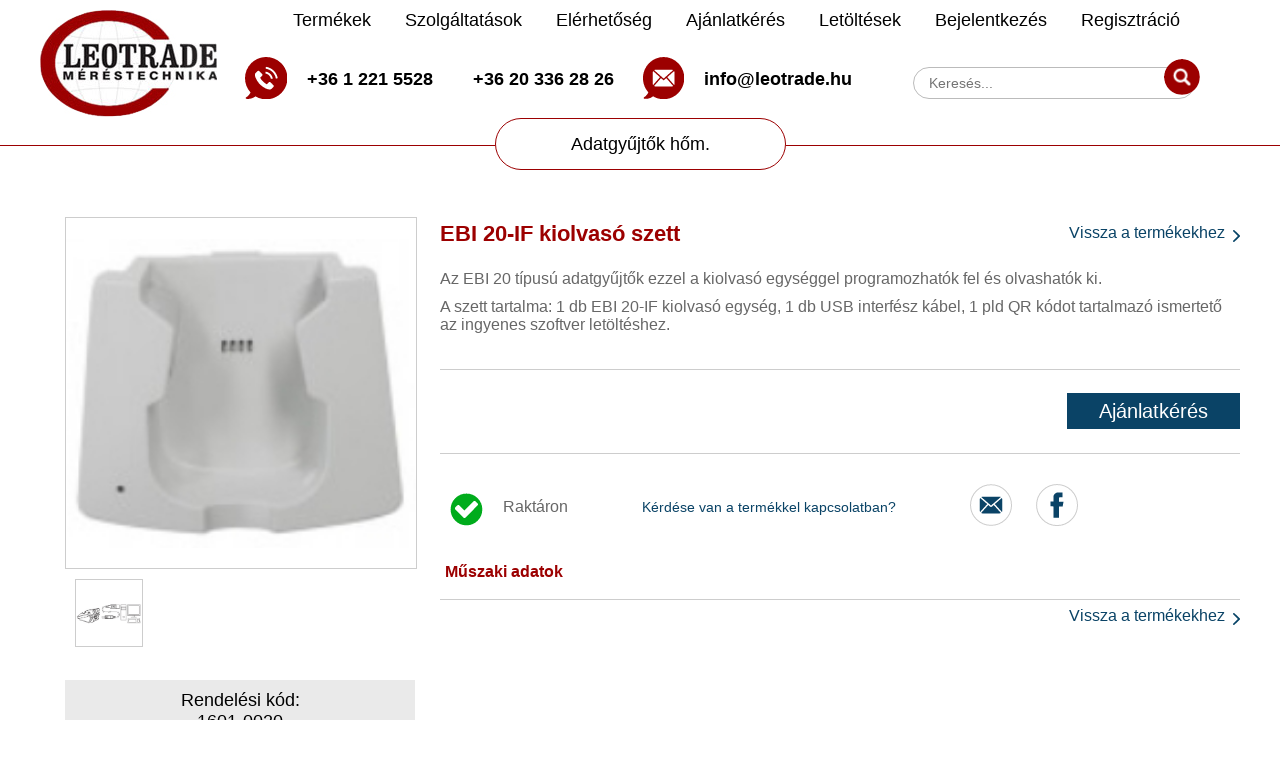

--- FILE ---
content_type: text/html; charset=UTF-8
request_url: https://leotrade.hu/termekek/EBI-2--IF-kiolvaso-szett-293
body_size: 4585
content:
<!DOCTYPE html>
<html>
    <head>
    <meta http-equiv="Content-Type" content="text/html; charset=UTF-8">	
	<meta property='og:url' content='http://leotrade.hu/termekek/EBI-2--IF-kiolvaso-szett-293' />
<meta property='og:type' content='website' />
<title>EBI 20-IF kiolvasó szett</title>
<meta property='og:title' content='EBI 20-IF kiolvasó szett' />
<meta property='og:description' content='Az&nbsp;EBI 20 t&iacute;pus&uacute; adatgyűjtők ezzel a kiolvas&oacute; egys&eacute;ggel programozhat&oacute;k fel &eacute;s&nbsp;olvashat&oacute;k ki.

A szett tartalma: 1 db EBI 20-IF kiolvas&oacute; egys&eacute;g, 1 db USB interf&eacute;sz k&aacute;bel, 1 pld QR k&oacute;dot tartalmaz&oacute; ismertető az ingyenes szoftver let&ouml;lt&eacute;shez.
' />
<meta property='og:image' content='http://leotrade.hu/normal/include/_size.php?file=/file/media/60_20180912153910.jpg' />
<meta property='og:image:width' content='220' />
<meta property='og:image:height' content='220' />
<meta name='description' content='Az&nbsp;EBI 20 t&iacute;pus&uacute; adatgyűjtők ezzel a kiolvas&oacute; egys&eacute;ggel programozhat&oacute;k fel &eacute;s&nbsp;olvashat&oacute;k ki.

A szett tartalma: 1 db EBI 20-IF kiolvas&oacute; egys&eacute;g, 1 db USB interf&eacute;sz k&aacute;bel, 1 pld QR k&oacute;dot tartalmaz&oacute; ismertető az ingyenes szoftver let&ouml;lt&eacute;shez.
' />
<meta name='image' content='http://leotrade.hu/normal/include/_size.php?file=/file/media/60_20180912153910.jpg' />
	
	<!-- no cache headers -->
	<meta http-equiv="Pragma" content="no-cache">
	<meta http-equiv="no-cache">
	<meta http-equiv="Expires" content="-1">
	<meta http-equiv="Cache-Control" content="no-cache">
	<!-- end no cache headers -->
	<link rel="shortcut icon" href="/css/img/favicon.ico">
    <!--CSS-->
    <style type="text/css">
        @import url("/css/style.css");
		@import url("/css/jquery.itoppage.css");
    </style>
    <!--JS-->
    <script type="text/javascript" src="/js/jquery-1.11.1.min.js"></script>
    <script type="text/javascript" src="/js/main.js"></script>
	<script type="text/javascript" src="/js/jquery.itoppage.js"></script>
	<script type="text/javascript">
		$(document).ready(function() {
		$().iTopPage();
	});
	</script>
	<!-- Add mousewheel plugin (this is optional) -->
	<script type="text/javascript" src="/js/fancybox/lib/jquery.mousewheel-3.0.6.pack.js"></script>

	<!-- Add fancyBox -->
	<link rel="stylesheet" href="/js/fancybox/source/jquery.fancybox.css?v=2.1.6" type="text/css" media="screen" />
	<script type="text/javascript" src="/js/fancybox/source/jquery.fancybox.pack.js?v=2.1.6"></script>

	<!-- Optionally add helpers - button, thumbnail and/or media -->
	<link rel="stylesheet" href="/js/fancybox/source/helpers/jquery.fancybox-buttons.css?v=1.0.5" type="text/css" media="screen" />
	<script type="text/javascript" src="/js/fancybox/source/helpers/jquery.fancybox-buttons.js?v=1.0.5"></script>
	<script type="text/javascript" src="/js/fancybox/source/helpers/jquery.fancybox-media.js?v=1.0.6"></script>

	<link rel="stylesheet" href="/js/fancybox/source/helpers/jquery.fancybox-thumbs.css?v=1.0.7" type="text/css" media="screen" />
	<script type="text/javascript" src="/js/fancybox/source/helpers/jquery.fancybox-thumbs.js?v=1.0.7"></script>
	<script type="text/javascript">
		$(document).ready(function() {
			$(".fancybox").fancybox();
		});
	</script>
	<script type="text/javascript" src="/ms-admin/js/location/src/userinfo.js"></script>
	<script>
		UserInfo.getInfo(function(data) {
			var url=window.location.href;
			var whr=document.referrer;
			$.post("/ms-admin/motors/_location.php",{
				ip:data['ip_address'],
				cont:data['continent']['code']+"#"+data['continent']['name'],
				contry:data['country']['code']+"#"+data['country']['name'],
				city:data['city']['code']+"#"+data['city']['name'],
				url:url,
				whr:whr
			});
		}, function(err) {
			console.log('HIBA AZ ANALYTICSBEN!');
		});
		$(document).ready(function(){
			setInterval(function(){
				console.log('okl');
				UserInfo.getInfo(function(data) {
					var url=window.location.href;
					var whr=document.referrer;
					$.post("/ms-admin/motors/_location.php",{
						ip:data['ip_address'],
						cont:data['continent']['code']+"#"+data['continent']['name'],
						contry:data['country']['code']+"#"+data['country']['name'],
						city:data['city']['code']+"#"+data['city']['name'],
						url:url,
						whr:whr
					});
				}, function(err) {
					console.log('HIBA AZ ANALYTICSBEN!');
				});
			},60000);
		});
	</script>
</head>
<body lang='hu'><div id="header">
	<div class="border clearfix">
		<div class="logo left">
			<a href="/"><img src="/css/img/logo.jpg" alt="Logo" /></a>
		</div>
		<div class="content left">
			<div class="header-nav">
				<ul>
					<li><a href="javascript:void(0);" alt='front'>Termékek</a></li> 
					<li>
						<a href="/szolgaltatasok">Szolgáltatások</a>
						<ul>
							<li><a href='/szolgaltatasok/ellab-szerviz'>ELLAB szerviz</a></li>
						</ul>
					</li>
					<li><a href="/elerhetoseg">Elérhetőség</a></li>
					<li><a href="/ajanlatkeres">Ajánlatkérés</a></li>
					<li><a href="/letoltesek">Letöltések</a></li>
											<li><a href="/bejelentkezes">Bejelentkezés</a></li>
						<li><a href="/regisztracio">Regisztráció</a></li>
										<!--<a href="/" class="kep"><img src="/css/img/hu_aktiv.svg" alt="Magyar" /></a> -->
					<!--<a href="/" class="kep"><img src="/css/img/en_aktiv.svg" alt="English" /></a> -->
				</ul>
			</div>
			<div class="informations">
				<img src="/css/img/tel_ikon.svg" alt="Telephone" /><h1>+36 1 221 5528</h1><h1 class="mobil">+36 20 336 28 26</h1>
				<a href="mailto:info@leotrade.hu"><img src="/css/img/email_ikon.svg" alt="E-mail" /><h1>info@leotrade.hu</h1></a>
				<form method="get" action="/kereses/">
					<input type="text" name="search" placeholder="Keresés...">
					<input type="submit" value="" placeholder="Küldés">
				</form>
			</div>
		</div>
	</div>
</div><link type='text/css' rel='stylesheet' href='/normal/body/termekek/css/style.css' media='screen' /><script type='text/javascript' src='/normal/body/termekek/js/main.js'></script><div id="termeklap" alt='293'>
	<div class="main">
		<div class="termeklap border clearfix">
			<div class="cim">
				<a href="javascript:void(0);">Adatgyűjtők hőm.</a> 
			</div>
		</div>
		<div class="termek-main border clearfix">
			<div class="termek-kepek left">
				<a class='fancybox' rel='group' href='/normal/body/termekek/_img.php?ti=481&amp;=.jpg'><div style='background-image:url(/normal/body/termekek/_img.php?ti=481&amp;=.jpg);' class='max' alt='EBI 20-IF kiolvasó szett'></div></a><a class='fancybox' rel='group' href='/normal/body/termekek/_img.php?ti=482&amp;=.jpg'><div style='background-image:url(/normal/body/termekek/_img.php?ti=482&amp;=.jpg);' class='mini' alt='EBI 20-IF kiolvasó szett'></div></a>
				<div class="catalogue">
					<!--a href="/">Gyári katalógus letöltése</a-->
					<p>Rendelési kód:<br/>1601-0020</p>
				</div>
			</div>
			<div class="termek-informacio right">
				<div class="vissza right">
					<a href="/Adatgyujtok-hom-">Vissza a termékekhez</a>
				</div>
				<h1>EBI 20-IF kiolvasó szett</h1>
				<div class='ck-text'><p>Az&nbsp;EBI 20 t&iacute;pus&uacute; adatgyűjtők ezzel a kiolvas&oacute; egys&eacute;ggel programozhat&oacute;k fel &eacute;s&nbsp;olvashat&oacute;k ki.</p>

<p>A szett tartalma: 1 db EBI 20-IF kiolvas&oacute; egys&eacute;g, 1 db USB interf&eacute;sz k&aacute;bel, 1 pld QR k&oacute;dot tartalmaz&oacute; ismertető az ingyenes szoftver let&ouml;lt&eacute;shez.</p>
</div>
				<div class="kosar left clearfix" alt='293'>
	<div class="ajanlatkeres right">
		<a href="/ajanlatkeres/?termek=293">Ajánlatkérés</a>
	</div>
</div>
				<div class="social left">
					<img src='/css/img/pipa_aktiv.svg' /><p>Raktáron</p>
					<a class="question" href="javascript:void(0);">Kérdése van a termékkel kapcsolatban?</a>
					<a href="javascript:void(0);" title='Küldje e-mailben termékünket, ismerőseinek!'><img src="/css/img/megosztas_email.svg" alt="e-mail" /></a>
					<a target='_blank' href='https://www.facebook.com/sharer/sharer.php?u=http://leotrade.hu/termekek/EBI-2--IF-kiolvaso-szett-293' title='Ossza meg a terméket Facebook-on'><img src="/css/img/megosztas_facebook.svg" alt="facebook" /></a>
					<!--a href="javascript:void(0);" alt='like' title='Mentse el kedvencei közé a terméket'><img src="/css/img/kedvenc_gomb.svg" alt="kedvenc" /></a-->
					
				</div>
				
				<div class="muszaki-adatok left">
					<h1>Műszaki adatok</h1>
					<table>
						
					</table>
				</div>
				<div class="vissza right">
					<a href="/">Vissza a termékekhez</a>
				</div>
			</div>
		</div>
		<div class="termeklap border clearfix match">
			<div class="cim">
				<a href="javascript:void(0);">Rendelhető tartozékok</a> 
			</div>
		</div>
		<div id='match-product' class='clearfix border'>
			<div class="products left" id='198'>
	<a href="/termekek/Winlog-basic-kezelo---kiertekelo-program--ingyenes---198">
		<div class="product-box">
			<div class="product-pic" style='background-image:url(/file/media/1_20180926120841.jpg)'></div>
			<div class="product-info">
				<h1>Winlog.basic kezelő / kiértékelő program (ingyenes!)</h1>
				<h2>A Winlog.basic kezelő&nbsp;&eacute;s ki&eacute;rt&eacute;kelő&nbsp;szoftverrel az &uacute;j fejleszt&eacute;sű&nbsp;EBI 20 &eacute;s EBI</h2>
				<div class='ar'>
					
				</div>
			</div>
			<div class="product-button">
				<p>Megtekintés</p>
			</div>
		</div>
		
	</a>
</div>
		</div>
		<div class="termeklap border clearfix other">
			<div class="cim">
				<a href="javascript:void(0);">Hasonló termékek a kategóriából</a> 
			</div>
		</div>
		<div id='other-product' class='clearfix border'>
			<div class="products left" id='334'>
	<a href="/termekek/EBI-12-T23X-hom--adatgyujto--tengely-iranyu-5--75-1---15--mm-es-erzekelovel-334">
		<div class="product-box">
			<div class="product-pic" style='background-image:url(/file/media/1_20181002093024.jpg)'></div>
			<div class="product-info">
				<h1>EBI 12-T23X hőm. adatgyűjtő, tengely irányú 50/75/100/150 mm-es érzékelővel</h1>
				<h2>A leg&uacute;jabb fejleszt&eacute;sű&nbsp;EBI 12-T230 / -T231 / -T232 / -T233</h2>
				<div class='ar'>
					
				</div>
			</div>
			<div class="product-button">
				<p>Megtekintés</p>
			</div>
		</div>
		
	</a>
</div><div class="products left" id='304'>
	<a href="/termekek/TPX-31--ket-csatornas-bovito-modul--EBI-31--hez--304">
		<div class="product-box">
			<div class="product-pic" style='background-image:url(/file/media/60_20180919143528.jpg)'></div>
			<div class="product-info">
				<h1>TPX 310 két csatornás bővítő modul (EBI 310-hez)</h1>
				<h2>Az EBI 310 adatgyűjtő + TPX 310 k&eacute;t csatorn&aacute;s bőv&iacute;tő</h2>
				<div class='ar'>
					
				</div>
			</div>
			<div class="product-button">
				<p>Megtekintés</p>
			</div>
		</div>
		
	</a>
</div><div class="products left" id='344'>
	<a href="/termekek/EBI-12-T46X-hom--adatgyujto--ket-csatornas--135-19--245-27--3---mm-erzekelovel-344">
		<div class="product-box">
			<div class="product-pic" style='background-image:url(/file/media/1_20181002093105.jpg)'></div>
			<div class="product-info">
				<h1>EBI 12-T46X hőm. adatgyűjtő, két csatornás, 135/190/245/270/300 mm érzékelővel</h1>
				<h2>A leg&uacute;jabb fejleszt&eacute;sű&nbsp;EBI 12-T461 / -T462 /&nbsp;-T463 /&nbsp;-T464 /&nbsp;-T465&nbsp;t&iacute;pus&uacute; k&eacute;t</h2>
				<div class='ar'>
					
				</div>
			</div>
			<div class="product-button">
				<p>Megtekintés</p>
			</div>
		</div>
		
	</a>
</div><div class="products left" id='384'>
	<a href="/termekek/WiFi-ThermaData-TD2TC-homersekleti-adatgyujto-2-csatornas--SMP-csatlakozos-erzekelok--384">
		<div class="product-box">
			<div class="product-pic" style='background-image:url(/file/media/1_20181123100203.jpg)'></div>
			<div class="product-info">
				<h1>WiFi ThermaData TD2TC hőmérsékleti adatgyűjtő 2 csatornás (SMP csatlakozós érzékelők)</h1>
				<h2>A WiFi&nbsp;ThermaData TD2TC&nbsp;t&iacute;pus&uacute; hőm&eacute;rs&eacute;kleti adatgyűjtő kommunik&aacute;ci&oacute;ja sor&aacute;n a WiFi technol&oacute;gia</h2>
				<div class='ar'>
					
				</div>
			</div>
			<div class="product-button">
				<p>Megtekintés</p>
			</div>
		</div>
		
	</a>
</div><div class="products left" id='323'>
	<a href="/termekek/SI-32---szett-323">
		<div class="product-box">
			<div class="product-pic" style='background-image:url(/file/media/1_20211027140516.jpg)'></div>
			<div class="product-info">
				<h1>SI 3200 szett</h1>
				<h2>Az&nbsp;SI 3200&nbsp;kiolvas&oacute; szett&nbsp;tartalma: 1 db EBI IF 200 kiolvas&oacute; egys&eacute;g,&nbsp;1</h2>
				<div class='ar'>
					
				</div>
			</div>
			<div class="product-button">
				<p>Megtekintés</p>
			</div>
		</div>
		
	</a>
</div>
		</div>
	</div>
</div>
<div id="fb-root"></div>﻿<div id="footer">
	<div class="callback">
		<div class="main border clearfix">
			<div class="callback-request">
				<a>Visszahívás kérése</a> 
			</div>
			<div class="informations">
					<input type="text" name="nev" placeholder="Név">
					<div id='captcha'>
					<input type="number" name="telefonszam" placeholder="Telefonszám" />
					</div>
					<input type="text" name="targy" placeholder="Érdeklődés tárgya">
					<div id='captcha'>
						<p class='capt'>Kérem, írja le számmal:<br/><span>négyszáznyolcvanhárom</span></p>
						<input type="number" name="captcha" placeholder="Ellenőrző kód" />
					</div>
					<div id='btn'>
						<input type="submit" name="kuldes" value="Küldés">
					</div>
			</div>
		</div>
	</div>
	<div class="nav">
		<div class="nav-bar border clearfix">
			<div class="sites first left">
				<h1>Oldalak</h1>
				<ul>
					<a href="/"><li>Főoldal</li></a>
					<a href="/"><li>Termékek</li></a>
					<a href="/szolgaltatasok"><li>Szolgáltatások</li></a>
					<a href="/elerhetoseg"><li>Elérhetőség</li></a>
					<a href="/ajanlatkeres"><li>Ajánlatkérés</li></a>
					<a href="/letoltesek"><li>Letöltések</li></a>
					<!--a href="/bejelentkezes"><li>Bejelentkezés</li></a>
					<a href="/regisztracio"><li>Regisztráció</li></a-->
				</ul>
			</div>
			<div class="sites informations-sec left">
				<h1>Információk</h1>
				<ul>
					<a href="/elerhetoseg"><li>Kapcsolat</li></a>
					<a href="/aszf"><li>ÁSZF</li></a>
					<!--a href="/"><li>Szállítás és fizetés</li></a-->
					</li>
				</ul>
			</div>
			<div class="sites form left">
				<h1>Küldjön üzenetet</h1>
				<div class="contact left">
					<form method="post">
						<input type="text" name="name" placeholder="Név">
						<input type="text" name="email" placeholder="E-mail cím">
						<input type="text" name="tel" placeholder="Telefonszám">
						<p class='capt'>Kérem, írja le számmal:<br/><span>négyszáznyolcvanhárom</span></p>
						<input type="number" name="captcha" placeholder="Ellenőrző kód" />
					</form>
				</div>
				<div class="message left">
					<textarea placeholder="Üzenet"></textarea>
					<input type="submit" name="uzenet" value="Küldés">
				</div>
			</div>
		</div>
		<div class="copyright clearfix">
			<p>Minden jog fenntartva 2017 Leotrade Méréstechnika</p>
		</div>
		<div class="margareta-logo">
			<div class="border">
				<a href="http://margaretastudio.hu/" target="_blank"><img src="/css/img/margareta_ikon.svg" /></a>
			</div>
		</div>
	</div>
</div>
<a href='/kosar'>
	<div id='kosar-flag' >
		<p><span>0</span> termék</p>
	</div>
</a>
<div id='too-many'>
	<div class='content'>
		<h1>Jelenleg <span></span> darab termék van raktáron. Megrendeli ezt a mennyiséget?</h1>
		<div class='clearfix'>
			<p class='btn' alt='yes'>A raktáron lévő mennyiséget berakom a kosárba</p>
			<p class='btn' alt='yes-ajn'>A raktáron lévő mennyiséget megrendelem és ajánlatot kérek a fennmaradó mennyiségre.</p>
			<p class='btn' alt='ajn'>Ajánlatot kérek a megadott mennyiségre</p>
			<p class='btn' alt='noo'>Bezárás</p>
		</div>
	</div>
</div></body></html><script>
  (function(i,s,o,g,r,a,m){i['GoogleAnalyticsObject']=r;i[r]=i[r]||function(){
  (i[r].q=i[r].q||[]).push(arguments)},i[r].l=1*new Date();a=s.createElement(o),
  m=s.getElementsByTagName(o)[0];a.async=1;a.src=g;m.parentNode.insertBefore(a,m)
  })(window,document,'script','https://www.google-analytics.com/analytics.js','ga');
  ga('create', 'UA-104795261-1', 'auto');
  ga('send', 'pageview');
</script>

--- FILE ---
content_type: text/html; charset=UTF-8
request_url: https://leotrade.hu/normal/body/termekek/_js.php
body_size: 373
content:
<meta property='og:url' content='http://leotrade.hu/termekek/EBI-2--IF-kiolvaso-szett-293' />
<meta property='og:title' content='EBI 20-IF kiolvasó szett' />
<meta property='og:description' content='Az&nbsp;EBI 20 t&iacute;pus&uacute; adatgyűjtők ezzel a kiolvas&oacute; egys&eacute;ggel programozhat&oacute;k fel &eacute;s&nbsp;olvashat&oacute;k ki.

A szett tartalma: 1 db EBI 20-IF kiolvas&oacute; egys&eacute;g, 1 db USB interf&eacute;sz k&aacute;bel, 1 pld QR k&oacute;dot tartalmaz&oacute; ismertető az ingyenes szoftver let&ouml;lt&eacute;shez.
' />
<meta property='og:image' content='http://leotrade.hu/file/media/60_20180912153910.jpg' />


--- FILE ---
content_type: text/css
request_url: https://leotrade.hu/css/style.css
body_size: 2366
content:
.clearfix {  *zoom: 1; }
.clearfix:before, .clearfix:after { display: table;  line-height: 0;  content: ""; }
.clearfix:after {    clear: both; }

@-ms-viewport { width: device-width; }
/*zero*/
*{border:none; margin:0px; padding:0px; text-decoration: none; list-style: none; outline:none; font-family: 'Open Sans', sans-serif; font-size:14px;}

.border{margin:auto; width:1200px; }
.left{float:left;}
.right{float:right;}
input[type="checkbox"] {cursor: pointer; -webkit-appearance: none; width: 30px; height: 30px; background: url(/css/img/pipa_inaktiv.svg) no-repeat center center; background-size: 100% 100%;}
input[type="checkbox"]:checked {cursor: pointer; background-image: url(/css/img/pipa_aktiv.svg);}
input[type="radio"] {cursor: pointer; -webkit-appearance: none; width: 30px; height: 30px; background: url(/css/img/pipa_inaktiv.svg) no-repeat center center; background-size: 100% 100%;}
input[type="radio"]:checked {cursor: pointer; background-image: url(/css/img/pipa_aktiv.svg);}

/*input[type=number]::-webkit-inner-spin-button,input[type=number]::-webkit-outer-spin-button { -webkit-appearance: none; margin: 0;}*/
input[name='captcha']::-webkit-inner-spin-button,input[name='captcha']::-webkit-outer-spin-button { -webkit-appearance: none; margin: 0;}

#alert-box{position:fixed; width:100%; height:100%; background:rgba(0,0,0,0.5); left:0px; top:0px; text-align:center;}
#alert-box #content{width:30%; border:solid 1px #9C0001; padding:10px 5px; background:#fff; margin:5% auto;}
#alert-box #content p{width:100%; font-size:16px; text-align:center;}
#alert-box #content i{font-size:12px; font-style:italic; padding:10px 0;}

.ck-text{font-size:16px !important; font-weight:400 !important; font-family: 'Open Sans', sans-serif !important;}
.ck-text *{font-size:16px !important; font-weight:400 !important; font-family: 'Open Sans', sans-serif !important; color:#676767 !important; padding:5px 0;}
.ck-text h2{font-weight:400 !important; font-size:22px !important; color:#676767 !important; }
.ck-text h1{font-weight:700 !important; font-size:22px !important; color:#9c0000 !important; }
.ck-text a{text-decoration:underline;}
.ck-text li{list-style-type:disc !important; margin-left:25px !important;}

.pax-numbers{}
.pax-numbers p{}
.pax-numbers p span{cursor:pointer;}
.pax-numbers p span.active{text-decoration:underline; color:#9c0000; }
.pax-numbers p input{}

#header {width: 100%;}
#header .logo {width: 180px; margin-top: 10px;}
#header .logo img {}
#header .content {}
#header .content .header-nav {width: 1020px;}
#header .content .header-nav > ul {text-align: right; margin: -8px 45px 0 0;}
#header .content .header-nav > ul > li {display: inline-block; padding: 8px 15px 5px; margin: 8px 0 0px; border-top: 2px solid #fff; position:relative; }
#header .content .header-nav > ul > li a {color: #000; font-size: 18px;}
#header .content .header-nav > ul > li:hover {border-top: 2px solid #9c0000;}
#header .content .header-nav > ul > li:hover > a {color: #9c0000;}
#header .content .header-nav > ul > li > a > img {position: relative; top: 9px;}
#header .content .header-nav > ul > li a {}
#header .content .header-nav > ul > li ul{border-radius: 3px; width:100%;position:absolute; left:0px; top:35px; background:#474747; overflow:hidden; height:0px; -webkit-transition:height 0.5s; transition:height 0.5s;}
#header .content .header-nav > ul > li ul li{text-align:center; padding:5px 0; height:21px; }
#header .content .header-nav > ul > li ul li a {color:#FFF; }
#header .content .header-nav > ul > li:hover ul{height:31px;}
#header .content .informations {width: 100%; margin: 21px 0;}
#header .content .informations {padding-left: 25px;}
#header .content .informations a img {cursor: default;}
#header .content .informations h1 {font-size: 18px; display: inline-block; padding: 0 20px; position: relative; bottom: 14px; color:#000; } 
#header .content .informations .mobil {font-size: 18px; display: inline-block; padding: 0 25px 0 20px; position: relative; bottom: 14px;}
#header .content .informations form {float: right; padding-top: 7px; padding-right: 30px;}
#header .content .informations input[type="text"] {display: inline-block; border: 1px solid #bbb; padding: 7px 15px; border-radius: 20px; width: 250px; position: relative; bottom: 12px;}
#header .content .informations input[type="text"]:focus {border: 1px solid #9C0001;}
#header .content .informations input[type="submit"] {cursor: pointer; border-radius: 20px; padding: 5px 18px; background: url(/css/img/kereses.svg) no-repeat center center; position: relative; right: 35px; bottom: 5px; height: 36px;}

#footer {width: 100%;}
#footer .callback {background: url(/css/img/visszahivas_kep2.jpg) no-repeat center center; width: 100%; height: 259px; border-top: 1px solid #9C0001;} 
#footer .callback .main {}
#footer .callback .main .callback-request {width: 100%; text-align: center;}
#footer .callback .main .callback-request a {color: #000; font-size: 18px; border: 1px solid #9C0001; border-radius: 50px; background-color: #fff; padding: 15px 75px; position: relative; bottom: 12px;}
#footer .callback .main .informations {width: 600px;  margin: 15px auto;}
#footer .callback .main .informations #captcha{display:inline-block; width:250px; margin: 10px 20px 0; }
#footer .callback .main .informations #captcha p{color:#FFF; font-weight:600; color:#9c0001; }
#footer .callback .main .informations #captcha p span{}
#footer .callback .main .informations #captcha input{margin:0;}
#footer .callback .main .informations input {border: 1px solid #ccc; padding: 5px 10px; width: 225px;}
#footer .callback .main .informations input:focus {border: 1px solid #9C0001;}
#footer .callback .main .informations input[type="text"],#footer .callback .main .informations input[type="number"] {margin: 0 20px; border-radius: 3px;}
#footer .callback .main .informations input[type="submit"] {cursor: pointer; width: 250px; margin: 20px 0; color: #fff; border: 1px solid #fff; background-color: #9C0001; border-radius: 3px;}
#footer .callback .main .informations input[type="number"]::-webkit-inner-spin-button,#footer .callback .main .informations input[type="number"]::-webkit-outer-spin-button{ -webkit-appearance: none; margin: 0;}
#footer .callback .main .informations #btn{text-align:center;}
#footer .nav {background-color: #474747; width: 100%;}
#footer .nav .nav-bar {}
#footer .nav .nav-bar .sites {width: 200px; margin-left: 50px; margin-right: 50px;}
#footer .nav .nav-bar .sites:last-of-type {width: 515px;}
#footer .nav .nav-bar .sites h1 {border-bottom: 1px solid #ccc; color: #fff; padding: 10px 0;}
#footer .nav .nav-bar .sites ul {margin: 15px 3px;}
#footer .nav .nav-bar .sites ul li {padding: 3px 15px; background: url(/css/img/felsorolas_nyil.png) no-repeat left center;}
#footer .nav .nav-bar .sites ul a {color: #fff;}
#footer .nav .nav-bar .sites.form  {margin-right: 0;}
#footer .nav .nav-bar .sites.form .contact {width: 250px; display: inline-block; margin: 20px 0;}
#footer .nav .nav-bar .sites.form .contact input[type="text"],#footer .nav .nav-bar .sites.form .contact input[type="number"] {width: 200px; border: 1px solid #ccc; padding: 5px 7px; border-radius: 5px; margin-bottom: 15px;}
#footer .nav .nav-bar .sites.form .contact input[type="text"]:focus {border: 1px solid #9C0001;}
#footer .nav .nav-bar .sites.form .contact p{color:#FFF; padding:0 1px 5px;}
#footer .nav .nav-bar .sites.form .contact p span{text-transform:uppercase; color:#FFF;}
#footer .nav .nav-bar .sites.form .message {width: 250px; margin: 20px 0;}
#footer .nav .nav-bar .sites.form .message textarea {width: 250px; height: 181px; padding: 5px 7px; border-radius: 5px; resize: none; margin-bottom: 5px; border: 1px solid #474747;}
#footer .nav .nav-bar .sites.form .message textarea:focus {border: 1px solid #9C0001;}
#footer .nav .nav-bar .sites.form .message input[type="submit"] {cursor: pointer; width: 265px; padding: 5px 7px; border-radius: 5px; color: #fff; background-color: #9C0001; border: 1px solid #ccc;}
#footer .nav .copyright {text-align: center; height: 25px; clear: both;}
#footer .nav .copyright p {color: #fff; font-weight: 600;}
#footer .nav .margareta-logo {width: 100%; text-align: right; margin-top: -27px; position: relative; right: 35px; bottom: 5px;}
#footer .nav .margareta-logo img {}

#kosar-flag{width:90px; position:fixed; right:-140px; top:45%; padding:10px 10px; text-align:right; -webkit-transition:right 0.5s; transition:right 0.5s; background:url('/css/img/kosar_ikon.svg') no-repeat 10px center #9c0000; -webkit-border-top-left-radius: 255px;-webkit-border-bottom-left-radius: 255px;-moz-border-radius-topleft: 255px;-moz-border-radius-bottomleft: 255px;border-top-left-radius: 255px;border-bottom-left-radius: 255px;}
#kosar-flag.active{right:0px;}
#kosar-flag p,#kosar-flag p *{color:#FFF; font-weight:500; }

#if-log{position:fixed; width:100%; height:100%; background:rgba(0,0,0,0.5); left:0px; top:0px; text-align:center;}
#if-log .content{width:40%; border:solid 1px #9C0001; padding:10px 5px; background:#fff; margin:5% auto;}
#if-log .content h1{width:100%; font-size:18px; font-weight:400; padding:0 0 20px;} 
#if-log .content input[type='email'],#if-log .content input[type='password']{width:90%; padding:5px 5px; border:solid 1px #cdcdcd; margin:0 0 5px; }
#if-log .content input[type='submit']{ background-color: #9C0001; color: #fff; padding: 5px 20px; margin:10px 0 0;}
#if-log .content a.btn{ background-color: #9C0001; color: #fff; padding: 5px 20px; margin:10px 0 0;}
#if-log .content p{padding:20px 0 10px; cursor:pointer; text-decoration:underline;}

#too-many{position:fixed; width:100%; height:100%; background:rgba(0,0,0,0.5); left:0px; top:0px; text-align:center; z-index:100; display:none;}
#too-many .content{width:50%; border:solid 1px #9C0001; padding:10px 5px; background:#fff; margin:5% auto;}
#too-many .content h1{font-size:18px; font-weight:400; padding:5px 0 20px;}
#too-many .content h1 span{font-size:18px; font-weight:400; padding:5px 0 20px;}
#too-many .content .btn{width:98%; background:#9C0001; padding:5px 1%; color:#fff; text-align:left; cursor:pointer; margin:5px 0;}

.capt{}
.capt span{text-transform:uppercase; color:#9C0001;}

/*Responsive
A 'max-width' kell álítani az osztályokba a megadott felbontásokra.
*/
@media (max-width: 1366px){}
@media (max-width: 978px) {}
@media (max-width: 748px) {}
@media (max-width: 300px) {}

--- FILE ---
content_type: text/css
request_url: https://leotrade.hu/css/jquery.itoppage.css
body_size: 259
content:
/* jQuery iTopPage plugin stylesheet file */

#iTopPage {
    /* Button format  */
    position: fixed;
    display: "table-cell";
    opacity: 0.5;
    width: 50px;
    height: 50px;
    z-index: 999999;
    background-clip: padding-box;
	cursor: pointer;
	background: url(img/felnyil.svg) no-repeat center center;
	background-size: 100% auto;
	}

#iTopPage * {display: none;}

--- FILE ---
content_type: text/css
request_url: https://leotrade.hu/normal/body/termekek/css/style.css
body_size: 1524
content:
#termeklap {width: 100%;}
#termeklap .main {border-top: 1px solid #9C0001; margin-top: 20px;}
#termeklap .main .termeklap {}
#termeklap .main .termeklap .cim {text-align: center;} 
#termeklap .main .termeklap .cim a {color: #000; font-size: 18px; cursor:text; border: 1px solid #9C0001; border-radius: 50px; background-color: #fff; padding: 15px 75px; position: relative; bottom: 12px;}
#termeklap .main .termek-main {margin: 50px auto;}
#termeklap .main .termek-main .termek-kepek {width: 400px;}
#termeklap .main .termek-main .termek-kepek .max {width: 350px; height: 350px; margin:0 25px; border: 1px solid #cdcdcd; background-repeat:no-repeat; background-position:center center; background-size:contain;}
#termeklap .main .termek-main .termek-kepek .mini {width: 66px; height: 66px; margin: 10px 10px ; border: 1px solid #cdcdcd; display:inline-block;  background-repeat:no-repeat; background-position:center center; background-size:contain;}
#termeklap .main .termek-main .termek-kepek a:nth-child(2){margin-left:25px;}
#termeklap .main .termek-main .termek-kepek .catalogue {margin: 20px 25px;}
#termeklap .main .termek-main .termek-kepek .catalogue p{font-size: 18px;  text-align: center; background-color: #eaeaea; padding: 10px 0;}
#termeklap .main .termek-main .termek-informacio {width: 800px;}
#termeklap .main .termek-main .termek-informacio .vissza {background: url(/css/img/kek_nyil_jobb.svg) no-repeat right center; margin-top: 7px; background-position-y: 6px;}
#termeklap .main .termek-main .termek-informacio .vissza a {font-size: 16px; color: #0a4366; padding-right: 15px;}
#termeklap .main .termek-main .termek-informacio h1 {font-size: 22px; color: #9C0000; padding: 0 0 15px; line-height:1.5;}
#termeklap .main .termek-main .termek-informacio p {font-size: 16px; color: #676767;}
#termeklap .main .termek-main .termek-informacio .kosar {margin: 30px 0; border-top: 1px solid #cdcdcd; border-bottom: 1px solid #cdcdcd; padding: 30px 0; width:100%;}
#termeklap .main .termek-main .termek-informacio .kosar h1 {display: inline-block; font-size: 22px; color: #0a4366; position:relative;}
#termeklap .main .termek-main .termek-informacio .kosar h1 span{position:absolute; left:15px; top:-20px; color:#9c0000; font-size:16px; text-decoration:line-through;}
#termeklap .main .termek-main .termek-informacio .kosar p {display: inline-block; font-size: 18px; color: #0a4366; padding-right: 30px;}
/*#termeklap .main .termek-main .termek-informacio .kosar input::-webkit-outer-spin-button {display: none;}
#termeklap .main .termek-main .termek-informacio .kosar input::-webkit-inner-spin-button {display: none;}*/
#termeklap .main .termek-main .termek-informacio .kosar input[type="number"] {display: inline-block; border: 1px solid #cdcdcd; padding: 7px 15px; width: 38px; margin-right: 5px; text-align:center;}
#termeklap .main .termek-main .termek-informacio .kosar .kosarba {display: inline-block;}
#termeklap .main .termek-main .termek-informacio .kosar .kosarba input[type="submit"] {background-color: #00AC1C; font-size: 20px; color: #fff; padding: 7px 50px; margin-right: 5px; cursor:pointer;}
#termeklap .main .termek-main .termek-informacio .kosar .ajanlatkeres {display: inline-block;}
#termeklap .main .termek-main .termek-informacio .kosar .ajanlatkeres input[type="submit"]  {background-color: #0a4366; font-size: 20px; color: #fff; padding: 7px 25px; cursor:pointer;}
#termeklap .main .termek-main .termek-informacio .kosar .ajanlatkeres a {background-color: #0a4366; font-size: 20px; color: #fff; padding: 7px 32px; cursor:pointer;}
#termeklap .main .termek-main .termek-informacio .kosar .muszaki-adatok {}
#termeklap .main .termek-main .termek-informacio .social {margin-bottom: 30px; width:800px;}
#termeklap .main .termek-main .termek-informacio .social input[type="checkbox"] {display: inline-block; position: relative; bottom: 7px; cursor:default;}
#termeklap .main .termek-main .termek-informacio .social p {display: inline-block; padding:5px 10px 0; position: relative; bottom: 14px;}
#termeklap .main .termek-main .termek-informacio .social .question {display: inline-block; padding: 0 60px; position: relative; bottom: 14px; color: #0a4366;}
#termeklap .main .termek-main .termek-informacio .social img {display: inline-block; padding: 0 10px;}
#termeklap .main .termek-main .termek-informacio .alert-text{width:100%; text-align:center; margin-bottom:20px;}
#termeklap .main .termek-main .termek-informacio .alert-text p{font-size:18px; font-weight:600; color:#9c0000; }
#termeklap .main .termek-main .termek-informacio .muszaki-adatok h1 {padding-left: 5px; font-size: 16px; color: #9C0001; border-bottom: 1px solid #cdcdcd;}
#termeklap .main .termek-main .termek-informacio .muszaki-adatok table {width: 800px; border-collapse: collapse;}
#termeklap .main .termek-main .termek-informacio .muszaki-adatok table tr {}
#termeklap .main .termek-main .termek-informacio .muszaki-adatok table .grey {background-color: #eaeaea;}
#termeklap .main .termek-main .termek-informacio .muszaki-adatok table tr .adatok {width: 200px; padding: 7px 7px;}
#termeklap .main .termek-main .termek-informacio .muszaki-adatok table tr td {width: 600px; padding: 3px 0;}

#share-mail{width:100%; height:100%; position:fixed; left:0px; top:0px; background:rgba(255,255,255,0.5);}
#share-mail #content{width:60%; padding:1% 2%; border:solid 1px #9c0000; margin:5% auto; background:#fff; position:relative;}
#share-mail #content img{width:20px; height:20px; position:absolute; right:-10px; top:-10px; cursor:pointer;}
#share-mail #content h1{font-size:24px; font-weight:400; padding-bottom:20px;}
#share-mail #content input[type='text'],#share-mail #content input[type='email']{width:30%; margin:1% 0.3%; padding:1% 1%; border:solid 1px #dcdcdc;}
#share-mail #content input[type='submit']{background:#9c0000; color:#fff; padding:5px 10px; cursor:pointer;}


#other-product {border-top:solid 1px #9C0001; margin-top:-23px; margin-bottom:50px;}
#other-product .products{ margin:45px 17px;}
#other-product .products .product-box {width: 205px; text-align: center;}
#other-product .products .product-box .product-pic{width: 205px; height: 205px; background-repeat:no-repeat; background-position:center; background-size:contain; }
#other-product .products .product-box .product-info {}
#other-product .products .product-box .product-info h1 {font-size: 18px;height:90px; color:#000;}
#other-product .products .product-box .product-info h2 {display: none; font-size: 16px; color: #676767; border-bottom: 1px solid #cdcdcd; padding-bottom: 10px; height:110px;}
#other-product .products .product-box .product-info h3 {font-size: 20px; color: #0a4366; margin: 10px 0;}
#other-product .products .product-box .product-info h3 .netto {font-size: 16px; color: #676767; margin: 10px 0;}
#other-product .products .product-box .product-info h4 {font-size: 20px; color: #0a4366; margin: 10px 0 10px;}
#other-product .products .product-box .product-info h4 .afa {font-size: 16px; color: #676767; margin: 8px 0 10px;}
#other-product .products .product-box .product-info .ar{height:75px; display:none;}
#other-product .products .product-box .product-button {}
#other-product .products .product-box .product-button p {font-size: 20px; color: #fff; background-color: #0a4366; padding: 5px 45px;}

#match-product {border-top:solid 1px #9C0001; margin-top:-23px;  margin-bottom:50px;}
#match-product .products{ margin:45px 17px;}
#match-product .products .product-box {width: 205px; text-align: center;}
#match-product .products .product-box .product-pic{width: 205px; height: 205px; background-repeat:no-repeat; background-position:center; background-size:contain; }
#match-product .products .product-box .product-info {}
#match-product .products .product-box .product-info h1 {font-size: 18px;height:90px; color:#000;}
#match-product .products .product-box .product-info h2 {display: none; font-size: 16px; color: #676767; border-bottom: 1px solid #cdcdcd; padding-bottom: 10px; height:110px;}
#match-product .products .product-box .product-info h3 {font-size: 20px; color: #0a4366; margin: 10px 0;}
#match-product .products .product-box .product-info h3 .netto {font-size: 16px; color: #676767; margin: 10px 0;}
#match-product .products .product-box .product-info h4 {font-size: 20px; color: #0a4366; margin: 10px 0 10px;}
#match-product .products .product-box .product-info h4 .afa {font-size: 16px; color: #676767; margin: 8px 0 10px;}
#match-product .products .product-box .product-info .ar{height:75px; display:none;}
#match-product .products .product-box .product-button {}
#match-product .products .product-box .product-button p {font-size: 20px; color: #fff; background-color: #0a4366; padding: 5px 45px;}




--- FILE ---
content_type: image/svg+xml
request_url: https://leotrade.hu/css/img/kereses.svg
body_size: 667
content:
<?xml version="1.0" encoding="utf-8"?>
<!-- Generator: Adobe Illustrator 16.0.0, SVG Export Plug-In . SVG Version: 6.00 Build 0)  -->
<!DOCTYPE svg PUBLIC "-//W3C//DTD SVG 1.1//EN" "http://www.w3.org/Graphics/SVG/1.1/DTD/svg11.dtd">
<svg version="1.1" id="Layer_1" xmlns="http://www.w3.org/2000/svg" xmlns:xlink="http://www.w3.org/1999/xlink" x="0px" y="0px"
	 width="36.162px" height="36.163px" viewBox="0 0 36.162 36.163" enable-background="new 0 0 36.162 36.163" xml:space="preserve">
<circle fill="#9C0000" cx="18.081" cy="18.081" r="18.081"/>
<g>
	<g>
		<path fill-rule="evenodd" clip-rule="evenodd" fill="#FFFFFF" d="M26.145,24.143l-3.683-3.687
			c-0.02-0.019-0.042-0.033-0.063-0.051c0.725-1.099,1.147-2.416,1.147-3.832c0-3.85-3.121-6.971-6.971-6.971
			c-3.851,0-6.972,3.121-6.972,6.971c0,3.852,3.122,6.972,6.972,6.972c1.415,0,2.731-0.421,3.831-1.146
			c0.018,0.02,0.032,0.043,0.052,0.062l3.684,3.687c0.554,0.551,1.451,0.551,2.003,0C26.699,25.591,26.699,24.694,26.145,24.143
			L26.145,24.143z M16.575,21.129c-2.516,0-4.555-2.039-4.555-4.556c0-2.515,2.039-4.555,4.555-4.555
			c2.515,0,4.554,2.04,4.554,4.555C21.129,19.09,19.09,21.129,16.575,21.129L16.575,21.129z M16.575,21.129"/>
	</g>
</g>
</svg>


--- FILE ---
content_type: image/svg+xml
request_url: https://leotrade.hu/css/img/pipa_aktiv.svg
body_size: 615
content:
<?xml version="1.0" encoding="utf-8"?>
<!-- Generator: Adobe Illustrator 16.0.0, SVG Export Plug-In . SVG Version: 6.00 Build 0)  -->
<!DOCTYPE svg PUBLIC "-//W3C//DTD SVG 1.1//EN" "http://www.w3.org/Graphics/SVG/1.1/DTD/svg11.dtd">
<svg version="1.1" id="Layer_1" xmlns="http://www.w3.org/2000/svg" xmlns:xlink="http://www.w3.org/1999/xlink" x="0px" y="0px"
	 width="33.146px" height="33.084px" viewBox="0 0 33.146 33.084" enable-background="new 0 0 33.146 33.084" xml:space="preserve">
<circle fill="#00AC1C" cx="16.595" cy="16.538" r="15.968"/>
<g>
	<path fill="#FFFFFF" d="M27.821,12.457l-12.24,12.242c-0.287,0.285-0.631,0.428-1.038,0.428c-0.391,0-0.728-0.143-1.015-0.428
		l-8.16-8.16c-0.271-0.271-0.405-0.609-0.405-1.015c0-0.421,0.135-0.767,0.405-1.038l2.051-2.029
		c0.286-0.285,0.624-0.427,1.015-0.427c0.392,0,0.729,0.143,1.015,0.427l5.094,5.095l9.197-9.175
		c0.285-0.285,0.624-0.428,1.015-0.428s0.729,0.143,1.015,0.428l2.051,2.029c0.271,0.271,0.407,0.616,0.407,1.036
		C28.228,11.85,28.092,12.188,27.821,12.457L27.821,12.457z M27.821,12.457"/>
</g>
</svg>


--- FILE ---
content_type: image/svg+xml
request_url: https://leotrade.hu/css/img/margareta_ikon.svg
body_size: 880
content:
<?xml version="1.0" encoding="utf-8"?>
<!-- Generator: Adobe Illustrator 16.0.0, SVG Export Plug-In . SVG Version: 6.00 Build 0)  -->
<!DOCTYPE svg PUBLIC "-//W3C//DTD SVG 1.1//EN" "http://www.w3.org/Graphics/SVG/1.1/DTD/svg11.dtd">
<svg version="1.1" id="Layer_1" xmlns="http://www.w3.org/2000/svg" xmlns:xlink="http://www.w3.org/1999/xlink" x="0px" y="0px"
	 width="23.945px" height="23.896px" viewBox="0 0 23.945 23.896" enable-background="new 0 0 23.945 23.896" xml:space="preserve">
<g>
	<circle fill="#FFFFFF" cx="11.971" cy="11.945" r="3.469"/>
	<path fill="#FFFFFF" d="M14.489,3.127c-1.738,1.74-1.736,4.563,0.005,6.3c1.741,1.738,4.563,1.736,6.3-0.005
		c1.739-1.74,2.264-8.569,2.264-8.569S16.228,1.385,14.489,3.127z"/>
	<g>
		<path fill="#FFFFFF" d="M20.79,14.463c-1.741-1.737-4.562-1.735-6.301,0.005c-1.737,1.74-1.735,4.563,0.005,6.301
			c1.741,1.737,8.57,2.263,8.57,2.263S22.532,16.202,20.79,14.463z"/>
	</g>
	<g>
		<path fill="#FFFFFF" d="M9.446,20.763c1.738-1.74,1.736-4.562-0.004-6.301c-1.741-1.737-4.563-1.734-6.3,0.006
			c-1.738,1.74-2.263,8.569-2.263,8.569S7.708,22.504,9.446,20.763z"/>
	</g>
	<g>
		<path fill="#FFFFFF" d="M3.146,9.427c1.741,1.738,4.562,1.736,6.3-0.005c1.738-1.74,1.736-4.562-0.004-6.3
			C7.701,1.384,0.872,0.86,0.872,0.86S1.405,7.688,3.146,9.427z"/>
	</g>
	<g>
		<path fill="#FFFFFF" d="M13.686,2.954c-0.003,0.947-0.772,1.713-1.721,1.71c-0.945-0.002-1.713-0.771-1.71-1.719
			C10.257,1.998,11.977,0,11.977,0S13.688,2.007,13.686,2.954z"/>
	</g>
	<g>
		<path fill="#FFFFFF" d="M10.252,20.941c0.003-0.947,0.772-1.713,1.72-1.71c0.946,0.003,1.713,0.771,1.711,1.719
			c-0.003,0.947-1.723,2.946-1.723,2.946S10.25,21.889,10.252,20.941z"/>
	</g>
	<g>
		<path fill="#FFFFFF" d="M2.954,10.228C3.901,10.23,4.667,11,4.665,11.946c-0.002,0.947-0.771,1.713-1.718,1.711
			C1.999,13.655,0,11.936,0,11.936S2.007,10.225,2.954,10.228z"/>
	</g>
	<path fill="#FFFFFF" d="M20.991,13.66c-0.947-0.002-1.713-0.771-1.71-1.719c0.002-0.947,0.772-1.713,1.719-1.711
		c0.948,0.002,2.946,1.722,2.946,1.722S21.938,13.662,20.991,13.66z"/>
</g>
</svg>


--- FILE ---
content_type: image/svg+xml
request_url: https://leotrade.hu/css/img/tel_ikon.svg
body_size: 1128
content:
<?xml version="1.0" encoding="utf-8"?>
<!-- Generator: Adobe Illustrator 16.0.0, SVG Export Plug-In . SVG Version: 6.00 Build 0)  -->
<!DOCTYPE svg PUBLIC "-//W3C//DTD SVG 1.1//EN" "http://www.w3.org/Graphics/SVG/1.1/DTD/svg11.dtd">
<svg version="1.1" id="Layer_1" xmlns="http://www.w3.org/2000/svg" xmlns:xlink="http://www.w3.org/1999/xlink" x="0px" y="0px"
	 width="41.71px" height="41.763px" viewBox="0 0 41.71 41.763" enable-background="new 0 0 41.71 41.763" xml:space="preserve">
<g>
	<g>
		<g>
			<path fill="#9C0000" d="M35.71,6.131c-8.176-8.175-21.418-8.175-29.584,0c-7.862,7.861-8.157,20.436-0.878,28.653l0.217,0.174
				c-0.792,1.705-2.148,3.81-4.305,4.87c-0.712,0.349-0.547,1.409,0.236,1.531c2.355,0.364,5.738-0.044,8.896-2.427l0.043,0.035
				c8.018,4.713,18.506,3.635,25.393-3.253C43.883,27.549,43.883,14.295,35.71,6.131L35.71,6.131z M27.813,29.871
				c-0.46,0.471-0.948,0.904-1.382,1.392c-0.636,0.713-1.436,0.939-2.339,0.887c-1.322-0.069-2.549-0.514-3.723-1.087
				c-2.616-1.27-4.851-3.035-6.721-5.261c-1.383-1.644-2.522-3.435-3.279-5.461c-0.365-0.983-0.625-1.983-0.547-3.044
				c0.052-0.651,0.295-1.208,0.773-1.669c0.522-0.497,1.009-1.009,1.523-1.514c0.669-0.66,1.504-0.651,2.174,0
				c0.417,0.41,0.816,0.818,1.226,1.228c0.399,0.399,0.799,0.791,1.19,1.19c0.696,0.705,0.696,1.523,0,2.227
				c-0.495,0.505-0.99,1.009-1.504,1.497c-0.13,0.13-0.148,0.234-0.078,0.399c0.33,0.8,0.818,1.514,1.356,2.174
				c1.087,1.339,2.323,2.53,3.801,3.452c0.313,0.2,0.66,0.339,0.991,0.521c0.165,0.097,0.287,0.061,0.417-0.078
				c0.497-0.513,1.008-1.018,1.513-1.521c0.67-0.66,1.504-0.66,2.166,0c0.817,0.81,1.627,1.617,2.435,2.435
				C28.5,28.35,28.5,29.185,27.813,29.871L27.813,29.871z M20.099,16.358l0.261-1.862c1.801,0.252,3.437,1.07,4.723,2.357
				c1.226,1.226,2.025,2.765,2.313,4.46l-1.853,0.323c-0.226-1.313-0.844-2.504-1.792-3.453
				C22.752,17.183,21.491,16.549,20.099,16.358L20.099,16.358z M30.422,21.313c-0.417-2.434-1.565-4.643-3.313-6.4
				c-1.843-1.843-4.182-3.008-6.765-3.373l0.261-1.861c2.982,0.417,5.696,1.765,7.826,3.904c2.026,2.026,3.358,4.592,3.844,7.41
				L30.422,21.313z M30.422,21.313"/>
		</g>
	</g>
</g>
</svg>


--- FILE ---
content_type: text/javascript
request_url: https://leotrade.hu/ms-admin/js/location/src/userinfo.js
body_size: 937
content:
(function(root, factory) {
    if (typeof define === 'function' && define.amd) {
        define(factory);
    } else {
        root.UserInfo = factory();
    }
}(this, function() {
    var API_URL = "//api.userinfo.io/userinfos";

    // Returns IE version or false for other browsers
    // https://gist.github.com/padolsey/527683
    var ie = (function() {
        var v = 3,
            div = document.createElement('div'),
            a = div.all || [];

        while (div.innerHTML = '<!--[if gt IE ' + (++v) + ']><br><![endif]-->', a[0]);

        return v > 4 ? v : !v;
    }());

    return {
        getInfo: function(success, failure) {

            var needXDR = ie === 8 || ie === 9;

            // IE 8 & 9 require the use of XDomainRequest for cross-domains calls
            if (needXDR && window.XDomainRequest) {
                var xdr = new XDomainRequest();
                xdr.onerror = function() {
                    if (failure) {
                        failure({
                            message: "Error with HTTP status code: " + xdr.status
                        });
                    }
                };
                xdr.onload = function() {
                    if (success) {
                        success(JSON.parse(xdr.responseText));
                    }
                };

                xdr.open("GET", API_URL, true);
                xdr.send();
            } else {
                var xhr;
                if (window.XMLHttpRequest) {
                    // code for IE7+, Firefox, Chrome, Opera, Safari
                    xhr = new XMLHttpRequest();
                } else {
                    // code for IE6, IE5
                    xhr = new ActiveXObject("Microsoft.XMLHTTP");
                }

                xhr.onreadystatechange = function() {
                    if (xhr.readyState == 4) {
                        if (xhr.status == 200) {
                            if (success) {
                                success(JSON.parse(xhr.responseText));
                            }
                        } else {
                            var err;
                            if (xhr.responseText !== null && xhr.responseText !== "") {
                                err = JSON.parse(xhr.responseText);
                            } else {
                                err = {
                                    message: "Error with HTTP status code: " + xhr.status
                                };
                            }
                            if (failure) {
                                failure(err);
                            }
                        }
                    }
                };

                xhr.open("GET", API_URL, true);
                xhr.setRequestHeader("X-Userinfo-Client-Id", "userinfo-js:1.1.2-SNAPSHOT");
                xhr.send();
            }
        }
    };
}));


--- FILE ---
content_type: text/plain
request_url: https://www.google-analytics.com/j/collect?v=1&_v=j102&a=178032381&t=pageview&_s=1&dl=https%3A%2F%2Fleotrade.hu%2Ftermekek%2FEBI-2--IF-kiolvaso-szett-293&ul=en-us%40posix&dt=EBI%2020-IF%20kiolvas%C3%B3%20szett&sr=1280x720&vp=1280x720&_u=IEBAAEABAAAAACAAI~&jid=35442930&gjid=1949565945&cid=243236786.1768874238&tid=UA-104795261-1&_gid=2055046215.1768874238&_r=1&_slc=1&z=1352900714
body_size: -449
content:
2,cG-94NREWGMQ2

--- FILE ---
content_type: image/svg+xml
request_url: https://leotrade.hu/css/img/email_ikon.svg
body_size: 820
content:
<?xml version="1.0" encoding="utf-8"?>
<!-- Generator: Adobe Illustrator 16.0.0, SVG Export Plug-In . SVG Version: 6.00 Build 0)  -->
<!DOCTYPE svg PUBLIC "-//W3C//DTD SVG 1.1//EN" "http://www.w3.org/Graphics/SVG/1.1/DTD/svg11.dtd">
<svg version="1.1" id="Layer_1" xmlns="http://www.w3.org/2000/svg" xmlns:xlink="http://www.w3.org/1999/xlink" x="0px" y="0px"
	 width="41.71px" height="41.763px" viewBox="0 0 41.71 41.763" enable-background="new 0 0 41.71 41.763" xml:space="preserve">
<path fill="#9C0000" d="M35.589,6.119c-8.159-8.159-21.377-8.159-29.528,0c-7.846,7.847-8.141,20.396-0.876,28.599l0.217,0.174
	c-0.79,1.701-2.144,3.802-4.296,4.86c-0.711,0.347-0.547,1.406,0.234,1.528c2.352,0.363,5.728-0.044,8.879-2.423l0.044,0.034
	c8.002,4.705,18.469,3.63,25.344-3.245C43.747,27.497,43.747,14.27,35.589,6.119z M12.584,12.637h16.489
	c0.476,0,0.918,0.132,1.311,0.346l-9.556,8.36l-9.554-8.36C11.666,12.769,12.106,12.637,12.584,12.637z M10.188,27.7
	c-0.218-0.394-0.353-0.84-0.353-1.323V15.386c0-0.539,0.161-1.036,0.428-1.461l6.866,6.007L10.188,27.7z M29.073,29.126H12.584
	c-0.534,0-1.028-0.157-1.45-0.422l7.03-7.867l2.212,1.937c0.129,0.112,0.291,0.169,0.452,0.169s0.323-0.057,0.452-0.169l2.212-1.937
	l7.029,7.867C30.102,28.969,29.608,29.126,29.073,29.126z M31.821,26.377c0,0.483-0.135,0.93-0.353,1.323l-6.941-7.768l6.867-6.008
	c0.267,0.425,0.427,0.922,0.427,1.461V26.377z"/>
</svg>


--- FILE ---
content_type: image/svg+xml
request_url: https://leotrade.hu/css/img/megosztas_email.svg
body_size: 742
content:
<?xml version="1.0" encoding="utf-8"?>
<!-- Generator: Adobe Illustrator 16.0.0, SVG Export Plug-In . SVG Version: 6.00 Build 0)  -->
<!DOCTYPE svg PUBLIC "-//W3C//DTD SVG 1.1//EN" "http://www.w3.org/Graphics/SVG/1.1/DTD/svg11.dtd">
<svg version="1.1" id="Layer_1" xmlns="http://www.w3.org/2000/svg" xmlns:xlink="http://www.w3.org/1999/xlink" x="0px" y="0px"
	 width="41.938px" height="42.125px" viewBox="0 0 41.938 42.125" enable-background="new 0 0 41.938 42.125" xml:space="preserve">
<g>
	<circle fill="#FFFFFF" stroke="#CDCDCD" stroke-miterlimit="10" cx="20.957" cy="21.166" r="20.406"/>
	<g>
		<g>
			<path fill="#0A4366" d="M21.418,23.096c-0.132,0.115-0.296,0.172-0.461,0.172s-0.329-0.057-0.462-0.172l-2.257-1.977
				l-7.173,8.027c0.43,0.27,0.934,0.432,1.479,0.432H29.37c0.545,0,1.049-0.162,1.479-0.432l-7.173-8.027L21.418,23.096z"/>
			<path fill="#0A4366" d="M9.739,15.557v11.217c0,0.492,0.138,0.947,0.36,1.35l7.083-7.928l-7.006-6.129
				C9.903,14.498,9.739,15.008,9.739,15.557z"/>
			<path fill="#0A4366" d="M32.174,26.773V15.557c0-0.549-0.165-1.059-0.438-1.49l-7.006,6.131l7.083,7.926
				C32.036,27.721,32.174,27.266,32.174,26.773z"/>
			<path fill="#0A4366" d="M12.543,12.751c-0.487,0-0.938,0.135-1.335,0.354l9.749,8.529l9.749-8.529
				c-0.4-0.219-0.85-0.354-1.336-0.354H12.543z"/>
		</g>
	</g>
</g>
</svg>


--- FILE ---
content_type: image/svg+xml
request_url: https://leotrade.hu/css/img/felnyil.svg
body_size: 534
content:
<?xml version="1.0" encoding="utf-8"?>
<!-- Generator: Adobe Illustrator 16.0.0, SVG Export Plug-In . SVG Version: 6.00 Build 0)  -->
<!DOCTYPE svg PUBLIC "-//W3C//DTD SVG 1.1//EN" "http://www.w3.org/Graphics/SVG/1.1/DTD/svg11.dtd">
<svg version="1.1" id="Layer_1" xmlns="http://www.w3.org/2000/svg" xmlns:xlink="http://www.w3.org/1999/xlink" x="0px" y="0px"
	 width="37.995px" height="37.995px" viewBox="0 0 37.995 37.995" enable-background="new 0 0 37.995 37.995" xml:space="preserve">
<circle fill="#9C0000" cx="18.998" cy="18.997" r="18.998"/>
<g>
	<g>
		<path fill="#FFFFFF" d="M19.994,13.669l8.662,8.662c0.551,0.552,0.551,1.446,0,1.996s-1.444,0.55-1.994,0l-7.666-7.664
			l-7.663,7.663c-0.551,0.552-1.444,0.552-1.995,0c-0.552-0.55-0.552-1.444,0-1.995L18,13.669c0.276-0.276,0.636-0.413,0.996-0.413
			C19.357,13.256,19.721,13.393,19.994,13.669L19.994,13.669z M19.994,13.669"/>
	</g>
</g>
</svg>


--- FILE ---
content_type: text/javascript
request_url: https://leotrade.hu/js/jquery.itoppage.js
body_size: 1191
content:
/*
 * Name:		iTopPage
 * Title:		Imageless "Top of the page" plugin for jQuery
 * Version:		1.2.2
 * Author:		Bubori Attila
 * License:		GPLv2 (http://www.gnu.org/licenses/gpl-2.0.html)
 * Contact:		bubori.attila@gmail.com
 * Country:		Hungary
 * Released:	2013.01.21
 * Description:	Showing a colored gradient box with a white arrow from a specified point,
 * 				when user scrolling down to the bottom of the page.
 * 				Parameters:
 * 					startPosition: 100  	//Position from top of the window (in pixels)
 * 					title: 'Scroll to Top'	//Mouse hover title attribute text
 * 					color: 'red'			//black(default),red,pink,blue,orange,green
 * 					place: 'bottomRight'	//Position of the button: bottomLeft, bottomCenter, bottomRight(default)
 * 
 * 				Must be use the jquery.itoppage.css file to format the button!
 * 
 * Usage:		$(document).ready(function() {
 * 					$().iTopPage();
 * 				});
 * 				
 *				//or with parameters
 *				
 * 				$(document).ready(function() {
 * 					$().iTopPage({startPosition: 100, title: "Oldal tetejére"});
 * 				});
 */

(function($) {      
    $.fn.extend({ 
	
        iTopPage: function(options) {
  			      	
        	var defaults = {
				startPosition: 100,
				title: 'Scroll to Top',
				color: 'black',
				place: 'bottomRight'
			};
        	
        	var options = $.extend({}, defaults, options);
        	
        	$("body").append("<div id='iTopPage' title='" + options.title + "'><p id='arrow'>&#9650;</p></div>");
            
            var $iTopPage = $("#iTopPage");
            var leftPoisition;
            
            $iTopPage.addClass(options.color)
            
            function leftPositionCalculate() {
            	switch (options.place) {
            		case 'bottomRight' :
            			leftPosition = $(window).width() - $iTopPage.height() - 30 + "px";
            			break;
            		case 'bottomCenter' :
            			leftPosition = $(window).width()/2 - $iTopPage.height()/2 + "px";
            			break;
            		case 'bottomLeft' :
            			leftPosition = "30px";
            			break;
            	}
            return leftPosition;
            }
            
            $iTopPage.css({
            	"top": $(window).height() - $iTopPage.height() - 30 + "px",
            	"left" : leftPositionCalculate(),
       			"opacity" : $(window).scrollTop() > options.startPosition && $iTopPage.css("opacity") == "0" ? "1" : $(window).scrollTop() < options.startPosition ? "0" : "1",
       			"display" : $(window).scrollTop() > options.startPosition && $iTopPage.css("display") == "none" ? "block" : $(window).scrollTop() < options.startPosition ? "none" : "table-cell"
            }); 
                        
            $(window).scroll(function() {
            		$iTopPage.css({
            			"top": $(window).height() - $iTopPage.height() - 30 + "px",
            			"display" : $(window).scrollTop() > options.startPosition && $iTopPage.css("display") == "none" ? "block" : $(window).scrollTop() < options.startPosition ? "none" : "table-cell"
            		});
            		
            		$iTopPage.stop().animate({
            			"opacity" : $(window).scrollTop() > options.startPosition && $iTopPage.css("opacity") == "0" ? "1" : $(window).scrollTop() < options.startPosition ? "0" : "1"
           			}, 300);
            });
            
            $(window).resize(function() {
            		$iTopPage.css({
            			"top": $(window).height() - $("#iTopPage").height() - 30 + "px",
            			"left" : leftPositionCalculate()
            		});
            });
            
            $iTopPage.on("click", function() {
            	$('html, body').animate({ scrollTop: 0 }, 'fast');
            });
            
            return this;    
        }      
    });  
})(jQuery);


--- FILE ---
content_type: image/svg+xml
request_url: https://leotrade.hu/css/img/kek_nyil_jobb.svg
body_size: 505
content:
<?xml version="1.0" encoding="utf-8"?>
<!-- Generator: Adobe Illustrator 16.0.0, SVG Export Plug-In . SVG Version: 6.00 Build 0)  -->
<!DOCTYPE svg PUBLIC "-//W3C//DTD SVG 1.1//EN" "http://www.w3.org/Graphics/SVG/1.1/DTD/svg11.dtd">
<svg version="1.1" id="Layer_1" xmlns="http://www.w3.org/2000/svg" xmlns:xlink="http://www.w3.org/1999/xlink" x="0px" y="0px"
	 width="6.83px" height="11.982px" viewBox="0 0 6.83 11.982" enable-background="new 0 0 6.83 11.982" xml:space="preserve">
<g>
	<g>
		<path fill="#064366" d="M6.585,6.584l-5.152,5.153c-0.328,0.328-0.86,0.328-1.188,0c-0.327-0.327-0.327-0.859,0-1.187l4.559-4.56
			L0.246,1.432c-0.328-0.328-0.328-0.859,0-1.187c0.327-0.328,0.859-0.328,1.187,0l5.152,5.153C6.749,5.562,6.83,5.776,6.83,5.99
			C6.83,6.205,6.749,6.421,6.585,6.584L6.585,6.584z M6.585,6.584"/>
	</g>
</g>
</svg>


--- FILE ---
content_type: image/svg+xml
request_url: https://leotrade.hu/css/img/megosztas_facebook.svg
body_size: 587
content:
<?xml version="1.0" encoding="utf-8"?>
<!-- Generator: Adobe Illustrator 16.0.0, SVG Export Plug-In . SVG Version: 6.00 Build 0)  -->
<!DOCTYPE svg PUBLIC "-//W3C//DTD SVG 1.1//EN" "http://www.w3.org/Graphics/SVG/1.1/DTD/svg11.dtd">
<svg version="1.1" id="Layer_1" xmlns="http://www.w3.org/2000/svg" xmlns:xlink="http://www.w3.org/1999/xlink" x="0px" y="0px"
	 width="41.984px" height="41.922px" viewBox="0 0 41.984 41.922" enable-background="new 0 0 41.984 41.922" xml:space="preserve">
<g>
	<circle fill="#FFFFFF" stroke="#CDCDCD" stroke-miterlimit="10" cx="21.013" cy="20.969" r="20.407"/>
	<path fill-rule="evenodd" clip-rule="evenodd" fill="#0A4366" d="M17.407,22.288v11.234h5.465V22.342h3.73l0.902-4.66h-4.594
		c0,0,0-2.193,0-3.419c0-0.472,0.252-1.104,1.017-1.104c1.178,0,2.656,0,2.656,0V8.412c0,0-2.394,0-4.96,0
		c-1.71,0-4.236,2.107-4.236,4.347c0,2.307,0,4.79,0,4.79h-2.867v4.72L17.407,22.288z"/>
</g>
</svg>


--- FILE ---
content_type: text/javascript
request_url: https://leotrade.hu/js/main.js
body_size: 2115
content:
function alertBox(message,url){
	var text="<div id='alert-box'><div id='content' class='clearfix'><p>"+message+"</p><br/><i class='right' style='cursor: pointer;'>Bezárás</i></div></div>";
	$("html").append(text);
	$("#alert-box").fadeIn();
	/*
	var i=10;
	var timer=setInterval(function(){
		if(i==0){
			i=10;
			$("#alert-box").fadeOut(function(){
				if(url){
					location.href=url;
				}else{
					$(this).remove();
					clearInterval(timer);
				}
			});
		}else{		
			i--;	
			$("#alert-box i span").html(i);
		}
		
	},1000);*/
	$(document).mouseup(function(e) {
		var div = $("#alert-box #content");
		if (!div.is(e.target) && div.has(e.target).length === 0){
			if(url){
				location.href=url;
			}else{
				$("#alert-box").remove();
			}
		}
	});	
	$("#alert-box #content i").click(function() {
		if(url){
			location.href=url;
		}else{
			$("#alert-box").remove();
		}
	});	
}

function getParameterByName(name, url) {
    if (!url) url = window.location.href;
    name = name.replace(/[\[\]]/g, "\\$&");
    var regex = new RegExp("[?&]" + name + "(=([^&#]*)|&|#|$)"),
        results = regex.exec(url);
    if (!results) return null;
    if (!results[2]) return '';
    return decodeURIComponent(results[2].replace(/\+/g, " "));
}


$(document).ready(function(){
	if($(".pax-numbers")[0]){
		function normal(input,max){
			var string=$(input).val();
			var tomb=string.split('');
			var backString="";
			var n=0;
			if(max==13){
				$.each(tomb,function(index,elem){
					if(elem!='-' && jQuery.isNumeric(elem)){
						switch(n){
							case 8: backString+="-"+elem; break;
							case 9: backString+="-"+elem; break;
							case 12: backString+="-"+elem; break;
							default: backString+=elem;
						}
						n++;
					}
				});
			}
			if(max==10){
				$.each(tomb,function(index,elem){
				if(jQuery.isNumeric(elem)){
					 backString+=elem;
					 n++;
				}
			});
			}
			$(input).val(backString);
			$(input).attr("maxlength",max);
			$(input).attr("minlength",max);
		}
		function eunorm(input){
			var string=$(input).val();
			var tomb=string.split('');
			var backString="";
			var n=0;
			$.each(tomb,function(index,elem){
				if(elem!="-") backString+=elem;
			});
			$(input).val(backString);
			$(input).attr("maxlength",10);
		}
		var div=$(".pax-numbers");		
		var check=$("input.paxtype");
		
		div.find("input").keyup(function(){
			var max=13;
			if(check[0]){
				if(check.prop("checked")){
					max=10;
				}else{
					max=13;
				}
			}
			normal($(this),max);
		});
		if(check[0]){
			check.click(function(){
				if(check.prop("checked")){
					div.find("p").html("Adóazonosító jel");
				}else{
					div.find("p").html("Adószám");
				}
				div.find("input").val('');
			});
		}
	}
});


$(document).ready(function(){
	$("#footer .callback .main .informations input[type='submit']").click(function(){
		var nev = $("#footer .callback .main .informations input[name='nev']").val();
		var telefonszam = $("#footer .callback .main .informations input[name='telefonszam']").val();
		var targy = $("#footer .callback .main .informations input[name='targy']").val();
		var captcha = $("#footer .callback .main .informations input[name='captcha']").val();
		$.post("/normal/include/_js.php", {sendMessage: true, nev:nev, captcha:captcha, telefonszam:telefonszam, message:targy}, function(data) {
			if(data == "ok") {
				alertBox("Az üzenetet elküldtem", location);
			} else {
				alertBox(data, false);
			}
		});
	});
});

$(document).ready(function(){
	$("#footer .nav .nav-bar .sites.form .message input[name='uzenet']").click(function() {
		var nev = $("#footer .nav .nav-bar .sites.form .contact input[name='name']").val();
		var email = $("#footer .nav .nav-bar .sites.form .contact input[name='email']").val();
		var tel = $("#footer .nav .nav-bar .sites.form .contact input[name='tel']").val();
		var captcha = $("#footer .nav .nav-bar .sites.form .contact input[name='captcha']").val();
		var uzenet = $("#footer .nav .nav-bar .sites.form .message textarea").val();
		$.post("/normal/include/_js.php", {Message: true, name: nev, emailadd: email, captcha: captcha, tel: tel, message: uzenet}, function(data) {
			console.log(data);
			if(data == "ok") {
				alertBox("Az üzenetet elküldtem", location);
			} else {
				alertBox(data, false);
			}
		});
	});
});

/* $(document).ready(function(){
	$("#ajanlatkeres .ajanlat .send a").click(function(){
		var cegnev = $("#ajanlatkeres .datas .adatok .adat input[name='companyname']").val();
		var nev = $("#ajanlatkeres .datas .adatok .adat input[name='name']").val();
		var email = $("#ajanlatkeres .datas .adatok .adat input[name='email']").val();
		var tel = $("#ajanlatkeres .datas .adatok .adat input[name='telefonszam']").val();
		var address = $("#ajanlatkeres .datas .adatok .adat input[name='addressnum']").val();
		var city = $("#ajanlatkeres .datas .adatok .adat input[name='city']").val();
		var street = $("#ajanlatkeres .datas .adatok .adat input[name='street']").val();
		var product = $("#ajanlatkeres .datas .adatok .adat input[name='product']").val();
		var object = $("#ajanlatkeres .datas .adatok .adat.form textarea").val();
		$.post("/normal/include/_js.php", {Offer: true, cegnev: cegnev, nev: nev, email: email, tel: tel, address: address, city: city, street: street, product: product, object: object}, function(data) {
			if(data == "ok") {
				alertBox("Az üzenetet elküldtem", location);
			} else {
				alertBox(data, false);
			}
		});
	});
}); */

$(document).ready(function(){	
	$("#hibajelentes .hiba .adatok .adat input[name='address']").focusout(function(){
		var number=$(this).val();
		$.post("/normal/include/_js.php",{getCity:true,number:number},function(data){
			$("#hibajelentes .hiba .adatok .adat input[name='city']").val(data);
		});
	});
	$("#hibajelentes .hiba .send a").click(function(){
		var tomb=$("#hibajelentes .hiba .adatok .adat input,#hibajelentes .hiba .adatok .adat.form textarea").get();
		var send={};
		for(var i=0; i<tomb.length; i++){
			send[$(tomb[i]).attr("name")]=$(tomb[i]).val();
		}

		$.post("/normal/include/_js.php", {Error: true, tomb:send}, function(data) {
			if(data == "ok") {
				alertBox("Az üzenetet elküldtem", location);
			} else {
				alertBox(data, false);
			}
		});
	});
});
$(document).ready(function(){
	$("#header .content .header-nav ul li a[alt='logout']").click(function(){
		$.post("/normal/include/_js.php",{logout:true},function(data){
			location.href='/';
		});
	});
});
$(document).ready(function(){
	$("#header .content .header-nav ul li a[alt='front']").click(function(){
		$.post("/normal/include/_js.php",{zeroFilter:true},function(data){
			location.href="/";
		});
	});
});
$(document).ready(function() {
	$("#header .content .informations input[name='kuldes']").click(function() {
		$.get("/normal/body/kereses/index.php", {Kereses: true}, function(data) {
			
		});
	});
});
$(document).ready(function(){
	$("input[name='szamker'],input[name='szalker']").keyup(function(){
		var string=$(this).val();
		var back="";
		for(var i=0; i<string.length; i++){
			var n=string.substr(i,1);
			if(jQuery.isNumeric(n)) back+=n
		}
		$(this).val(back);
	});
});
$(document).ready(function(){
	$("input[name='telefonszam'],input[name='tel']").attr("type","text");
	$("input[name='telefonszam'],input[name='tel']").keyup(function(){
		var number=$(this).val().split('');
		var back="";
		for(var i=0; i<100; i++){
			if($.isNumeric(number[i])) back+=number[i];
			if(number[i]=="+") back+=number[i];
			if(number[i]=="-") back+=number[i];
			if(number[i]==" ") back+=number[i];
		}
		$(this).val(back);
	});
	$("#footer .nav .nav-bar .sites.form .contact input[name='email']").keyup(function(){
		var number=$(this).val().split('');
		var back="";
		for(var i=0; i<number.length; i++){
			switch(number[i]){
				case ";": back+=""; break;
				case "&": back+=""; break;
				case "#": back+=""; break;
				case ":": back+=""; break;
				case ",": back+=""; break;
				case "|": back+=""; break;
				case "/": back+=""; break;
				case "=": back+=""; break;
				case "*": back+=""; break;
				case "$": back+=""; break;
				case "<": back+=""; break;
				case ">": back+=""; break;
				default: back+=number[i];
			}
		}
		$(this).val(back);
	});
});
$(document).ready(function(){
	$("#footer .callback .main .informations input[name='telefonszam'],#footer .nav .nav-bar .sites.form .contact input[name='tel']").keyup(function(){
		var number=$(this).val().split('');
		var back="";
		for(var i=0; i<100; i++){
			if($.isNumeric(number[i])) back+=number[i];
			if(number[i]=="+") back+=number[i];
			if(number[i]=="-") back+=number[i];
			if(number[i]==" ") back+=number[i];
		}
		$(this).val(back);
	});
	$("#footer .nav .nav-bar .sites.form .contact input[name='email']").keyup(function(){
		var number=$(this).val().split('');
		var back="";
		for(var i=0; i<number.length; i++){
			switch(number[i]){
				case ";": back+=""; break;
				case "&": back+=""; break;
				case "#": back+=""; break;
				case ":": back+=""; break;
				case ",": back+=""; break;
				case "|": back+=""; break;
				case "/": back+=""; break;
				case "=": back+=""; break;
				case "*": back+=""; break;
				case "$": back+=""; break;
				case "<": back+=""; break;
				case ">": back+=""; break;
				default: back+=number[i];
			}
		}
		$(this).val(back);
	});
});

--- FILE ---
content_type: image/svg+xml
request_url: https://leotrade.hu/css/img/kosar_ikon.svg
body_size: 1265
content:
<?xml version="1.0" encoding="utf-8"?>
<!-- Generator: Adobe Illustrator 16.0.0, SVG Export Plug-In . SVG Version: 6.00 Build 0)  -->
<!DOCTYPE svg PUBLIC "-//W3C//DTD SVG 1.1//EN" "http://www.w3.org/Graphics/SVG/1.1/DTD/svg11.dtd">
<svg version="1.1" id="Layer_1" xmlns="http://www.w3.org/2000/svg" xmlns:xlink="http://www.w3.org/1999/xlink" x="0px" y="0px"
	 width="22.463px" height="19.959px" viewBox="0 0 22.463 19.959" enable-background="new 0 0 22.463 19.959" xml:space="preserve">
<g>
	<path fill="#FFFFFF" d="M20.667,6.899h-1.431c0.168,0.941-0.235,1.935-1.098,2.468c-0.38,0.237-0.817,0.36-1.264,0.36
		c-0.84,0-1.605-0.426-2.047-1.138c-0.313-0.506-0.414-1.111-0.309-1.69H7.944c0.104,0.579,0.003,1.185-0.309,1.69
		C7.194,9.302,6.429,9.728,5.589,9.728c-0.446,0-0.884-0.123-1.265-0.36C3.462,8.834,3.059,7.841,3.227,6.899H1.797
		C0.805,6.899,0,7.703,0,8.697c0,0.991,0.805,1.795,1.797,1.795h0.198l1.317,8.014c0.139,0.838,0.863,1.453,1.712,1.453h12.414
		c0.85,0,1.574-0.615,1.713-1.453l1.317-8.014h0.199c0.992,0,1.796-0.804,1.796-1.795C22.463,7.703,21.66,6.899,20.667,6.899
		L20.667,6.899z M7.662,17.881c-0.054,0.008-0.108,0.012-0.161,0.012c-0.524,0-0.984-0.384-1.065-0.918l-0.747-4.974
		c-0.087-0.589,0.318-1.139,0.907-1.227c0.589-0.085,1.137,0.317,1.226,0.905l0.746,4.975C8.656,17.244,8.251,17.791,7.662,17.881
		L7.662,17.881z M12.311,16.814c0,0.595-0.483,1.078-1.078,1.078c-0.596,0-1.078-0.483-1.078-1.078V11.84
		c0-0.596,0.482-1.077,1.078-1.077c0.595,0,1.078,0.481,1.078,1.077V16.814z M16.775,12.001l-0.747,4.974
		c-0.081,0.534-0.54,0.918-1.064,0.918c-0.054,0-0.107-0.004-0.162-0.012c-0.589-0.09-0.995-0.637-0.906-1.227l0.746-4.975
		c0.089-0.588,0.635-0.994,1.226-0.905C16.457,10.862,16.863,11.412,16.775,12.001L16.775,12.001z M16.775,12.001"/>
	<path fill="#FFFFFF" d="M4.702,8.756c0.276,0.172,0.583,0.253,0.887,0.253c0.565,0,1.116-0.282,1.435-0.798
		c0.293-0.476,0.318-1.037,0.125-1.517l3.201-5.174c0.289-0.468,0.145-1.081-0.323-1.372C9.864,0.049,9.683,0,9.505,0
		c-0.333,0-0.66,0.168-0.848,0.474l-3.2,5.173C4.94,5.688,4.449,5.959,4.155,6.436C3.666,7.228,3.911,8.267,4.702,8.756L4.702,8.756
		z M4.702,8.756"/>
	<path fill="#FFFFFF" d="M15.314,6.694c-0.193,0.479-0.169,1.041,0.125,1.517c0.319,0.516,0.87,0.798,1.436,0.798
		c0.303,0,0.61-0.081,0.886-0.253c0.792-0.489,1.037-1.528,0.546-2.32c-0.292-0.477-0.784-0.748-1.301-0.789l-3.201-5.173
		C13.619,0.168,13.292,0,12.959,0c-0.178,0-0.359,0.049-0.523,0.148c-0.467,0.291-0.611,0.904-0.323,1.372L15.314,6.694z
		 M15.314,6.694"/>
</g>
</svg>


--- FILE ---
content_type: text/javascript
request_url: https://leotrade.hu/normal/body/termekek/js/main.js
body_size: 1418
content:
$(document).ready(function(){
	$("#termeklap .main .termek-main .termek-informacio .kosar input[type='number']").keyup(function(){
		var db=$(this).val();
		if(db < 1 ) db=1;
		$(this).val(db);
	});
	$("#termeklap .main .termek-main .termek-informacio .kosar input[type='number']").change(function(){
		var db=$(this).val();
		if(db < 1 ) db=1;
		$(this).val(db);
	});
});
$(document).ready(function(){
	$("#termeklap .main .termek-main .termek-informacio .kosar .kosarba input").click(function(){
		var db=$("#termeklap .main .termek-main .termek-informacio .kosar input").val();
		var id=$(this).parents(".kosar").attr("alt");
		if(db=="" || db==0){
			alertBox("Nem adott meg darabszámot!",false);
		}else{
			$.post("/normal/include/_js.php",{ getKosar:true, db:db, id:id, page:'termek' },function(data){
				console.log(data);
				if(jQuery.isNumeric(data)!=false){
					$("#kosar-flag p span").html(data);
					$("#kosar-flag").addClass('active');
				}else{
					if(data=='van'){
						alertBox('A termék már szerepel a kosarában. Kérem ott módosítsa a mennyiséget.',false,false);
					}else{
						var elem=$("#termeklap .main .termek-main .termek-informacio .kosar input[type='number']");
						elem.val(elem.attr("max"));
						$("#too-many .content h1 span").html(elem.attr("max"));
						$("#too-many").fadeIn();
						
						$("#too-many .content p.btn[alt='yes']").click(function(){
							$("#too-many").fadeOut();
							$.post("/normal/include/_js.php",{getKosar:true, id:id,db:elem.attr("max")},function(data){
								$.post("/normal/body/kosar/_js.php",{getOssz:true},function(data2){
									$.each(jQuery.parseJSON(data2),function(index,value){
										$("#kosar-flag p span").html(data);
										$("#kosar-flag").addClass('active');
									});
								});
							});
						});	
						$("#too-many .content p.btn[alt='yes-ajn']").click(function(){
							$("#too-many").fadeOut();
							$.post("/normal/include/_js.php",{getKosar:true, id:id,db:elem.attr("max")},function(data){
								$.post("/normal/include/_js.php",{addPlusz:true, id:id,db:db},function(data){
									location.href='/kosar';
								});
							});
						});					
						$("#too-many .content p.btn[alt='ajn']").click(function(){
							location.href="/ajanlatkeres/?termek="+id+"&db="+db;
						});				
						$("#too-many .content p.btn[alt='noo']").click(function(){
							$("#too-many").fadeOut();
						});				
					}
				}
			});
		}
	});
});

$(document).ready(function(){
	$("#termeklap .main .termek-main .termek-informacio .social a[alt='like']").click(function(){
		var id=$(this).parents("#termeklap").attr("alt");
		$.post("/normal/body/termekek/_js.php",{likeOn:true,id:id},function(data){
			if(data=="ok"){
				location.reload();
			}else{
				alertBox(data,false);
			}
		});
	})
});

$(document).ready(function(){
	$("#termeklap .main .termek-main .termek-informacio .social img[alt='e-mail']").click(function(){
		var id=$(this).parents("#termeklap").attr("alt");
		$.post("/normal/body/termekek/tmps/email_megosztas.php",function(data){
			$("html").append(data);
		});
	});
});

$(document).ready(function(){
	$.post("/normal/body/termekek/_js.php",{getMeta:true,id:$("#termeklap").attr("alt")},function(data){
		//console.log(data);
		$("head").find("meta:first").before(data);
	});
});

(function(d, s, id) {
  var js, fjs = d.getElementsByTagName(s)[0];
  if (d.getElementById(id)) return;
  js = d.createElement(s); js.id = id;
  js.src = "//connect.facebook.net/hu_HU/sdk.js#xfbml=1&version=v2.8";
  fjs.parentNode.insertBefore(js, fjs);
}(document, 'script', 'facebook-jssdk'));

$(document).ready(function() {
	var uzenet = $("#footer .nav .nav-bar .sites.form .message textarea");
	var termek = $("#termeklap .main .termek-main .termek-informacio h1");
	$("#termeklap .main .termek-main .termek-informacio .social .question").click(function() {
		 $('html, body').animate({
        scrollTop: $("#footer .nav .nav-bar .sites.form .message textarea").offset().top},
        'slow');
		uzenet.val("Kérdést szeretnék feltenni a következő termékkel kapcsolatban: " + termek.html() + ".");
	});
});
$(document).ready(function(){
	if($.trim($("#other-product").html())==""){
		$("#other-product").remove();
		$(".termeklap.other").remove();
	}
	if($.trim($("#match-product").html())==""){
		$("#match-product").remove();
		$(".termeklap.match").remove();
	}
});
$(document).ready(function(){
	var boolean=false;
	if($("#termeklap .main .termek-main .termek-informacio .social input[type='checkbox']").prop("checked")){
		boolean=true;
	}else{
		boolean=false;
	}
	$("#termeklap .main .termek-main .termek-informacio .social input[type='checkbox']").click(function(){
		$(this).prop("checked",boolean);
	});
});